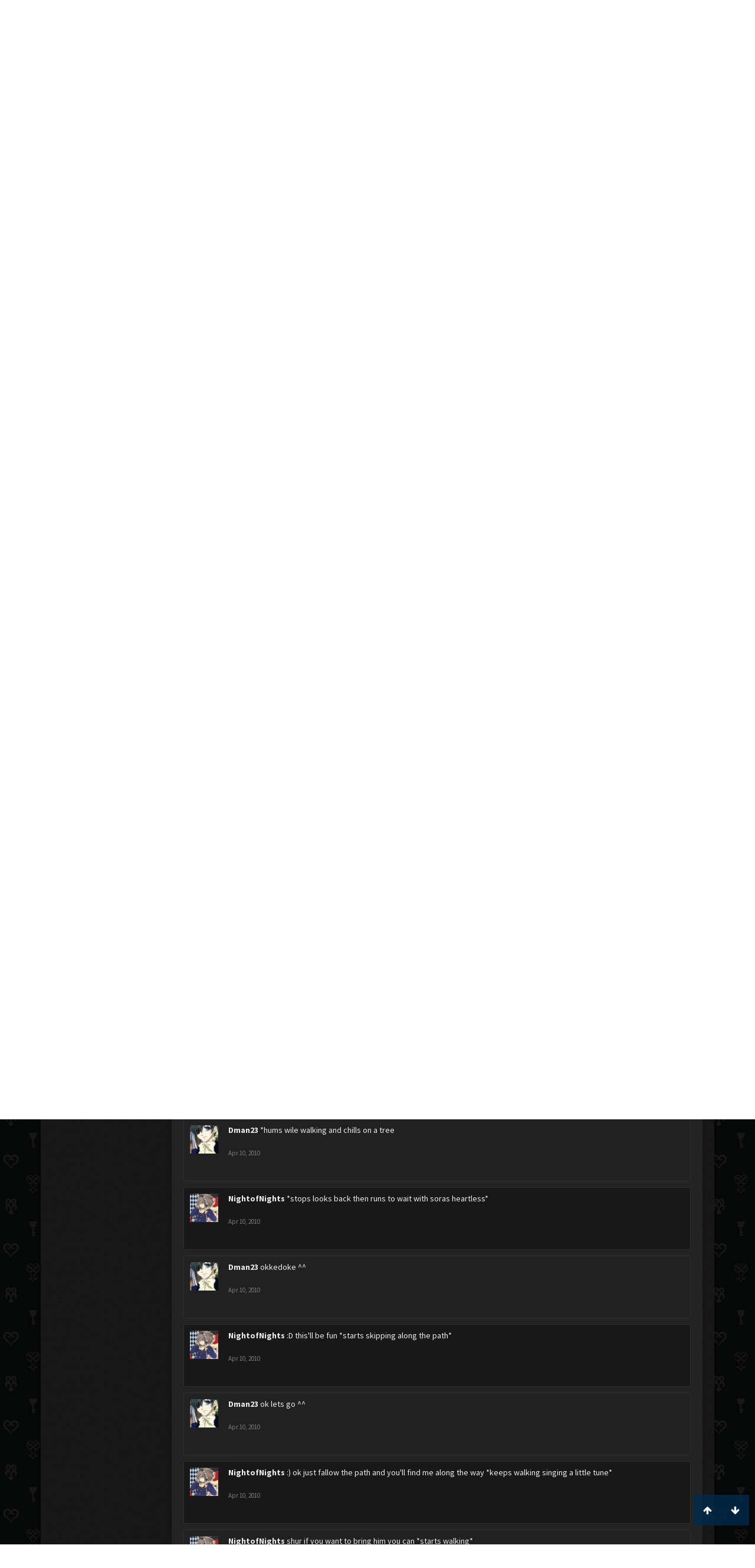

--- FILE ---
content_type: text/html; charset=UTF-8
request_url: https://kh-vids.net/members/soras-heartless.6055/?page=156
body_size: 17127
content:
<!DOCTYPE html>
<html id="XenForo" lang="en-US" dir="LTR" class="Public NoJs LoggedOut NoSidebar  Responsive" xmlns:fb="http://www.facebook.com/2008/fbml">
<head>


<script src="https://ajax.googleapis.com/ajax/libs/jquery/2.1.3/jquery.min.js"></script>


	<meta charset="utf-8" />
	<meta http-equiv="X-UA-Compatible" content="IE=Edge,chrome=1" />
	
		<meta name="viewport" content="width=device-width, initial-scale=1" />
	
	
		<base href="https://kh-vids.net/" />
		<script>
			var _b = document.getElementsByTagName('base')[0], _bH = "https://kh-vids.net/";
			if (_b && _b.href != _bH) _b.href = _bH;
		</script>
	

	<title>Soras heartless | KH-Vids | Your ultimate source for Kingdom Hearts media</title>
	
	<noscript><style>.JsOnly, .jsOnly { display: none !important; }</style></noscript>
	<link rel="stylesheet" href="css.php?css=xenforo,form,public&amp;style=18&amp;dir=LTR&amp;d=1742739084" />
	<link rel="stylesheet" href="css.php?css=EWRporta2_Global,bb_code,bbcode_tabs,bbm_buttons,dark_postrating,khv_back_to_top,login_bar,member_view,message_simple,nat_public_css&amp;style=18&amp;dir=LTR&amp;d=1742739084" />
	
	

	<script>

	(function(i,s,o,g,r,a,m){i['GoogleAnalyticsObject']=r;i[r]=i[r]||function(){
	(i[r].q=i[r].q||[]).push(arguments)},i[r].l=1*new Date();a=s.createElement(o),
	m=s.getElementsByTagName(o)[0];a.async=1;a.src=g;m.parentNode.insertBefore(a,m)
	})(window,document,'script','//www.google-analytics.com/analytics.js','ga');
	
	ga('create', 'UA-29329791-1', 'auto');
	ga('send', 'pageview');

</script>
		<script src="js/jquery/jquery-1.11.0.min.js"></script>	
		
	<script src="js/xenforo/xenforo.js?_v=89e5f4a9"></script>
	<script src="js/xenforo/quick_reply_profile.js?_v=89e5f4a9"></script>
	<script src="js/xenforo/comments_simple.js?_v=89e5f4a9"></script>
	<script src="js/khv_framework/collapse.js?_v=89e5f4a9"></script>
	<script src="js/khv_framework/iOSfix.js?_v=89e5f4a9"></script>
	<script src="js/hidden/hidden.js?_v=89e5f4a9"></script>
	<script src="js/KL/FontsManager/load.js?_v=89e5f4a9"></script>

<script src="js/KL/FontsManager/extend.js?_v=89e5f4a9"></script>

<script src="js/bbm/zloader.js?_v=89e5f4a9"></script>


	

	<!-- Font Awesome -->
	
		
			<link rel="stylesheet" href="//maxcdn.bootstrapcdn.com/font-awesome/4.4.0/css/font-awesome.min.css">
		
	

<!-- Google Webfonts -->
	
		
			<link href='//fonts.googleapis.com/css?family=Open+Sans+Condensed:700' rel='stylesheet' type='text/css'>
<link href='//fonts.googleapis.com/css?family=Source+Sans+Pro:400,400italic,700,700italic' rel='stylesheet' type='text/css'>
		
	
	
<!-- Gfycat -->
	
	
<!-- Favicon -->
	
		
			<link rel="apple-touch-icon" sizes="57x57" href="/apple-touch-icon-57x57.png">
<link rel="apple-touch-icon" sizes="60x60" href="/apple-touch-icon-60x60.png">
<link rel="apple-touch-icon" sizes="72x72" href="/apple-touch-icon-72x72.png">
<link rel="apple-touch-icon" sizes="76x76" href="/apple-touch-icon-76x76.png">
<link rel="apple-touch-icon" sizes="114x114" href="/apple-touch-icon-114x114.png">
<link rel="apple-touch-icon" sizes="120x120" href="/apple-touch-icon-120x120.png">
<link rel="apple-touch-icon" sizes="144x144" href="/apple-touch-icon-144x144.png">
<link rel="apple-touch-icon" sizes="152x152" href="/apple-touch-icon-152x152.png">
<link rel="apple-touch-icon" sizes="180x180" href="/apple-touch-icon-180x180.png">
<link rel="icon" type="image/png" href="/favicon-32x32.png" sizes="32x32">
<link rel="icon" type="image/png" href="/favicon-194x194.png" sizes="194x194">
<link rel="icon" type="image/png" href="/favicon-96x96.png" sizes="96x96">
<link rel="icon" type="image/png" href="/android-chrome-192x192.png" sizes="192x192">
<link rel="icon" type="image/png" href="/favicon-16x16.png" sizes="16x16">
<link rel="manifest" href="/manifest.json">
<meta name="msapplication-TileColor" content="#0256b6">
<meta name="msapplication-TileImage" content="/mstile-144x144.png">
<meta name="theme-color" content="#fafafa">
		
	
	
<!-- Additional -->
	
		
			<script type="text/javascript" src="//s7.addthis.com/js/250/addthis_widget.js"></script>
		
	
	
	
<link rel="apple-touch-icon" href="https://kh-vids.net/styles/default/xenforo/logo.og.png" />
	<link rel="alternate" type="application/rss+xml" title="RSS feed for KH-Vids | Your ultimate source for Kingdom Hearts media" href="forums/-/index.rss" />
	
	<link rel="prev" href="members/soras-heartless.6055/?page=155" /><link rel="next" href="members/soras-heartless.6055/?page=157" />
	<link rel="canonical" href="https://kh-vids.net/members/soras-heartless.6055/?page=156" />
	
	<meta name="keywords" content="Forum,Community,Online Community,kingdom hearts,kh,kingdom,hearts,fansite,fan site,cutscene,download,videos,cut scene,media,audio,podcast,kingdom hearts 2,kingdom hearts ii,kingdom hearts 3,kingdom hearts iii,sora,kairi,riku,roxas,axel,lea,namine,xion,xemnas,xehanort,master xehanort,disney,square,square-enix,square enix,ff,final fantasy,cloud,tifa,squall,squall leonhart,soundtrack,download,free,khv,kh-vids,kh vids,kingdom hearts 2, kingdom hearts, KH3D, dream, drop, distance, updates, news, kingdom hearts news" />
	<meta name="description" content="Soras heartless is a Moogle Assistant at KH-Vids | Your ultimate source for Kingdom Hearts media" />	<meta property="og:site_name" content="KH-Vids | Your ultimate source for Kingdom Hearts media" />
	<meta property="og:image" content="https://kh-vids.net/data/avatars/m/6/6055.jpg?1355693513" />
	<meta property="og:image" content="https://kh-vids.net/styles/default/xenforo/logo.og.png" />
	<meta property="og:type" content="profile" />
	<meta property="og:url" content="https://kh-vids.net/members/soras-heartless.6055/" />
	<meta property="og:title" content="Soras heartless" />
	<meta property="og:description" content="Soras heartless is a Moogle Assistant at KH-Vids | Your ultimate source for Kingdom Hearts media" />
	
		<meta property="profile:username" content="Soras heartless" />
		
	
	
	


<style>

.tWwrapps {
    width: 410px;
}

.twitter-tweet {
    background-color: #F5F5F5;
    background-image: url("styles/MediaSites/tiny-timeline-bird.png");
    background-position: right bottom;
    background-repeat: no-repeat;
    border-radius: 7px 7px 7px 7px;
    box-shadow: 0 0 7px 0 #032A46, 0 0 2px 0 #2B485C;
    padding: 7px 7px 27px 7px !important;
    width: 400px;
}

.twitter-tweet-rendered
{top:-70px;}


.twitter-tweet .p,
{
background-color:#420420;
}</style><!--this will be the main css doc...it will call all of the other templates 
needed in a future update...be aware of this and if you can... make your 
alterations elsewhere.

(a safe way to do it is create a regular template with css like I have below and 
include it with one line here...this way you will only have to paste one line to 
connect per custom template you create...those templates will not be overwritten 
on upgrades which will preserve your styling)
-->



<!--bbsite_splicd = future template name -->
<style>

.splicdLink {
color: rgb(85, 85, 85);
font-size: 13px; 
text-decoration: none; 
font-family: Helvetica,sans-serif;
}

.splicdOrange{
color: rgb(200, 91, 0);
}

</style>


<!--bbsite_playlist.com = future template name -->
<style>

.eqFrameWrap {
    width: 732px;
    height: 434px;
    overflow: hidden;
}

.eqFrameWrap iframe {
    -moz-transform: scale(0.60, 0.70); 
    -webkit-transform: scale(0.60, 0.70); 
    -o-transform: scale(0.60, 0.70);
    -ms-transform: scale(0.60, 0.70);
    transform: scale(0.60, 0.70); 
    -moz-transform-origin: top left;
    -webkit-transform-origin: top left;
    -o-transform-origin: top left;
    -ms-transform-origin: top left;
    transform-origin: top left;
    border: solid #ccc 10px;
}

</style>


<!--bbsite_amazon.com = future template name -->
<style>
iframe p#privacy {
    position: relative !important;
    top: -5px !important;
}
</style>
<script type="text/javascript" charset="utf-8">
jQuery(document).ready(function($){

// The height of the content block when it's not expanded
var internalheight = $(".uaExpandThreadRead").outerHeight();
var adjustheight = 60;
// The "more" link text
var moreText = "+ Show All";
// The "less" link text
var lessText = "- Show Less";


if (internalheight > adjustheight)
{
$(".uaCollapseThreadRead .uaExpandThreadRead").css('height', adjustheight).css('overflow', 'hidden');
$(".uaCollapseThreadRead").css('overflow', 'hidden');


$(".uaCollapseThreadRead").append('<span style="float: right;"><a href="#" class="adjust"></a></span>');

$("a.adjust").text(moreText);
}

$(".adjust").toggle(function() {
		$(this).parents("div:first").find(".uaExpandThreadRead").css('height', 'auto').css('overflow', 'visible');
		$(this).text(lessText);
	}, function() {
		$(this).parents("div:first").find(".uaExpandThreadRead").css('height', adjustheight).css('overflow', 'hidden');
		$(this).text(moreText);


});
});

</script>
<style type="text/css">font[face="Comic Sans MS"]{font-family:"Comic Sans MS", cursive, sans-serif;}
@font-face {font-family: 'Filmcryptic';src: url('./data/fonts/Filmcryptic.woff') format('woff');}
@font-face {font-family: 'Film Cryptic';src: url('./data/fonts/Filmcryptic.woff') format('woff');}
font[face="Film Cryptic"]{font-family:'Filmcryptic';}
</style>
</head>

<body>



	

<div id="loginBar">
	<div class="pageWidth">
		<div class="pageContent">	
			<h3 id="loginBarHandle">
				<label for="LoginControl"><a href="login/" class="concealed noOutline">Log in or Sign up</a></label>
			</h3>
			
			<span class="helper"></span>

			
		</div>
	</div>
</div>


<div id="headerMover">
	<div id="headerProxy"></div>

<div id="content" class="member_view">
	<div class="pageWidth">
		<div class="pageContent">
			<!-- main content area -->
			
			
			
			
						
						
						
						
						<div class="breadBoxTop ">
							
							

<nav>
	
		
			
		
	

	<fieldset class="breadcrumb">
		
<a href="misc/quick-navigation-menu" class="OverlayTrigger jumpMenuTrigger" data-cacheOverlay="true" title="Open quick navigation"><!--Jump to...--></a>
			
		<div class="boardTitle"><strong>KH-Vids | Your ultimate source for Kingdom Hearts media</strong></div>
		
		<span class="crumbs">
			
				<span class="crust homeCrumb" itemscope="itemscope" itemtype="http://data-vocabulary.org/Breadcrumb">
					<a href="https://kh-vids.net" class="crumb" rel="up" itemprop="url"><span itemprop="title"><i class="fa fa-home"></i></span></a>
					<span class="arrow"><span></span></span>
				</span>
			
			
			
				<span class="crust selectedTabCrumb" itemscope="itemscope" itemtype="http://data-vocabulary.org/Breadcrumb">
					<a href="https://kh-vids.net/members/" class="crumb" rel="up" itemprop="url"><span itemprop="title">Members</span></a>
					<span class="arrow"><span>&gt;</span></span>
				</span>
			
			
			
				
					<span class="crust" itemscope="itemscope" itemtype="http://data-vocabulary.org/Breadcrumb">
						<a href="https://kh-vids.net/members/soras-heartless.6055/" class="crumb" rel="up" itemprop="url"><span itemprop="title">Soras heartless</span></a>
						<span class="arrow"><span>&gt;</span></span>
					</span>
				
			
		</span>
		
	</fieldset>
</nav>
						</div>
						
						
						

	
			
	<div id="Leaderboard" style="text-align:center; margin-left:auto; margin-right: auto; margin-bottom: 2px;">
		<script async src="//pagead2.googlesyndication.com/pagead/js/adsbygoogle.js"></script>
		<!-- KHV Ad Responsive -->
		<ins class="adsbygoogle"
		     style="display:block"
		     data-ad-client="ca-pub-5781829121486312"
		     data-ad-slot="2789803781"
		     data-ad-format="auto"></ins>
		<script>
			(adsbygoogle = window.adsbygoogle || []).push({});
		</script>
	</div>





					
						<!--[if lt IE 8]>
							<p class="importantMessage">You are using an out of date browser. It  may not display this or other websites correctly.<br />You should upgrade or use an <a href="https://www.google.com/chrome/browser/" target="_blank">alternative browser</a>.</p>
						<![endif]-->

						
						

						
						
						
						
						
						
						
						

<!-- Ezoic - Top_Banner - top_of_page -->
<div id="ezoic-pub-ad-placeholder-101">
<script id="mNCC" language="javascript">
    medianet_width = "728";
    medianet_height = "90";
    medianet_crid = "564054317";
    medianet_versionId = "3111299"; 
  </script>
<script src="//contextual.media.net/nmedianet.js?cid=8CU8ICC4M"></script>
</div>
<!-- End Ezoic - Top_Banner - top_of_page -->

						
						<!-- main template -->
						
	



	



 




	







<div class="profilePage" itemscope="itemscope" itemtype="http://data-vocabulary.org/Person">

	<div class="mast">
		<div class="avatarScaler">
			
				<span class="Av6055l">
					<img src="https://kh-vids.net/data/avatars/l/6/6055.jpg?1355693513" alt="Soras heartless" style="left: 33.5px; top: 4.5px; " itemprop="photo" />
				</span>
			
		</div>
		
		

		

		<div class="section infoBlock">
			<div class="secondaryContent pairsJustified">

				
				
				
					<dl><dt>Last Activity:</dt>
						<dd><span class="DateTime" title="Jan 9, 2014 at 8:03 AM">Jan 9, 2014</span></dd>
					</dl>
				

				<dl><dt>Joined:</dt>
					<dd>Mar 31, 2007</dd></dl>

				<dl><dt>Messages:</dt>
					<dd>3</dd></dl>

				<dl></dl>

				
					<dl><dt>Material Points:</dt>
						<dd><a href="members/soras-heartless.6055/trophies" class="OverlayTrigger">0</a></dd></dl>
				
					
				
					
				

	<dl>
	<dt>Local Time:</dt>
		<dd>
			9:46 AM
		</dd>
	</dl>



	
	<dl>
		<dt>Total Ratings:</dt>
			
				<dd class='dark_postrating_positive'>5</dd>
			
	</dl>
	


	
			
	




			</div>
		</div>

		

<div class="section">
	<h3 class="subHeading textWithCount">
		<span class="text">Post Ratings</span>
	</h3>
	<div class="primaryContent" style="padding:0">
				
		<table class="dark_postrating_member">
			<tr>
				<th></th>
				<th>Received:</th>
				<th>Given:</th>
			</tr>
			
			
				
					<tr>
						<td class='muted'><img src="styles/dark/ratings/khheart.png" alt="Like" title="Like" /></td>
																																																			
<td class="dark_postrating_positive">5</td>
<td class="dark_postrating_positive">0</td>
																															
					</tr>
				
			
				
					<tr>
						<td class='muted'><img src="styles/dark/ratings/heartdislike.png" alt="Dislike" title="Dislike" /></td>
																																																			
<td class="dark_postrating_negative">0</td>
<td class="dark_postrating_negative">0</td>
																															
					</tr>
				
			
				
					<tr>
						<td class='muted'><img src="styles/dark/ratings/unversed RUDE.png" alt="Rude" title="Rude" /></td>
																																																			
<td class="dark_postrating_negative">0</td>
<td class="dark_postrating_negative">0</td>
																															
					</tr>
				
			
				
					<tr>
						<td class='muted'><img src="styles/dark/ratings/agree.png" alt="Agree" title="Agree" /></td>
																																																			
<td class="dark_postrating_neutral">0</td>
<td class="dark_postrating_neutral">0</td>
																															
					</tr>
				
			
				
					<tr>
						<td class='muted'><img src="styles/dark/ratings/disagree.png" alt="Disagree" title="Disagree" /></td>
																																																			
<td class="dark_postrating_neutral">0</td>
<td class="dark_postrating_neutral">0</td>
																															
					</tr>
				
			
				
					<tr>
						<td class='muted'><img src="styles/dark/ratings/bbs heart.png" alt="Informative" title="Informative" /></td>
																																																			
<td class="dark_postrating_positive">0</td>
<td class="dark_postrating_positive">0</td>
																															
					</tr>
				
			
				
					<tr>
						<td class='muted'><img src="styles/dark/ratings/key.png" alt="Useful" title="Useful" /></td>
																																																			
<td class="dark_postrating_positive">0</td>
<td class="dark_postrating_positive">0</td>
																															
					</tr>
				
			
				
					<tr>
						<td class='muted'><img src="styles/dark/ratings/mickey.png" alt="Creative" title="Creative" /></td>
																																																			
<td class="dark_postrating_positive">0</td>
<td class="dark_postrating_positive">0</td>
																															
					</tr>
				
			
			
		</table>
	</div>
</div>




		
		<div class="followBlocks">
			
				<div class="section">
					<h3 class="subHeading textWithCount" title="Soras heartless is following 32 members.">
						<span class="text">Following</span>
						<a href="members/soras-heartless.6055/following" class="count OverlayTrigger">32</a>
					</h3>
					<div class="primaryContent avatarHeap">
						<ol>
						
							<li>
								<a href="members/sanda.5518/" class="avatar Av5518s Tooltip" title="Sanda" itemprop="contact" data-avatarhtml="true"><span class="img s" style="background-image: url('data/avatars/s/5/5518.jpg?1351039495')">Sanda</span></a>
							</li>
						
							<li>
								<a href="members/hell-kaiser-ryo.5373/" class="avatar Av5373s Tooltip" title="Hell Kaiser Ryo" itemprop="contact" data-avatarhtml="true"><span class="img s" style="background-image: url('data/avatars/s/5/5373.jpg?1344910563')">Hell Kaiser Ryo</span></a>
							</li>
						
							<li>
								<a href="members/crispers.5578/" class="avatar Av5578s Tooltip" title="Crispers" itemprop="contact" data-avatarhtml="true"><span class="img s" style="background-image: url('data/avatars/s/5/5578.jpg?1628166376')">Crispers</span></a>
							</li>
						
							<li>
								<a href="members/evilgidgit.5909/" class="avatar Av5909s Tooltip" title="Evilgidgit" itemprop="contact" data-avatarhtml="true"><span class="img s" style="background-image: url('styles/khvids/xenforo/avatars/avatar_s.png')">Evilgidgit</span></a>
							</li>
						
							<li>
								<a href="members/chad-thundercucc.2056/" class="avatar Av2056s Tooltip" title="Chad Thundercucc" itemprop="contact" data-avatarhtml="true"><span class="img s" style="background-image: url('data/avatars/s/2/2056.jpg?1486814177')">Chad Thundercucc</span></a>
							</li>
						
							<li>
								<a href="members/shade-tail.1100/" class="avatar Av1100s Tooltip" title="Shade Tail" itemprop="contact" data-avatarhtml="true"><span class="img s" style="background-image: url('data/avatars/s/1/1100.jpg?1424675727')">Shade Tail</span></a>
							</li>
						
						</ol>
					</div>
					
						<div class="sectionFooter"><a href="members/soras-heartless.6055/following" class="OverlayTrigger">Show All</a></div>
					
				</div>
			

			
				<div class="section">
					<h3 class="subHeading textWithCount" title="Soras heartless is being followed by 140 members.">
						<span class="text">Followers</span>
						<a href="members/soras-heartless.6055/followers" class="count OverlayTrigger">140</a>
					</h3>
					<div class="primaryContent avatarHeap">
						<ol>
						
							<li>
								<a href="members/missingheart.37906/" class="avatar Av37906s Tooltip" title="Missingheart" itemprop="contact" data-avatarhtml="true"><span class="img s" style="background-image: url('data/avatars/s/37/37906.jpg?1344910806')">Missingheart</span></a>
							</li>
						
							<li>
								<a href="members/forever-love.13173/" class="avatar Av13173s Tooltip" title="Forever Love" itemprop="contact" data-avatarhtml="true"><span class="img s" style="background-image: url('data/avatars/s/13/13173.jpg?1344910618')">Forever Love</span></a>
							</li>
						
							<li>
								<a href="members/raceing227.43618/" class="avatar Av43618s Tooltip" title="raceing227" itemprop="contact" data-avatarhtml="true"><span class="img s" style="background-image: url('data/avatars/s/43/43618.jpg?1344910828')">raceing227</span></a>
							</li>
						
							<li>
								<a href="members/roxas-sora4e.50591/" class="avatar Av50591s Tooltip" title="Roxas&amp;Sora4E" itemprop="contact" data-avatarhtml="true"><span class="img s" style="background-image: url('data/avatars/s/50/50591.jpg?1344910859')">Roxas&amp;amp;Sora4E</span></a>
							</li>
						
							<li>
								<a href="members/trizzle13.26626/" class="avatar Av26626s Tooltip" title="Trizzle13" itemprop="contact" data-avatarhtml="true"><span class="img s" style="background-image: url('data/avatars/s/26/26626.jpg?1405890412')">Trizzle13</span></a>
							</li>
						
							<li>
								<a href="members/dragonkid_ofhearts.35465/" class="avatar Av35465s Tooltip" title="dragonkid_ofhearts" itemprop="contact" data-avatarhtml="true"><span class="img s" style="background-image: url('data/avatars/s/35/35465.jpg?1344910798')">dragonkid_ofhearts</span></a>
							</li>
						
						</ol>
					</div>
					
						<div class="sectionFooter"><a href="members/soras-heartless.6055/followers" class="OverlayTrigger">Show All</a></div>
					
				</div>
			
		</div>
		

		

		
		<div class="section infoBlock">
			<dl class="secondaryContent pairsJustified">
			
				

				
					<dl><dt>Birthday:</dt>
						<dd><span class="dob" itemprop="dob">December 29</span> </dd></dl>
				

				

				
					<dl><dt>Location:</dt>
						<dd><a href="misc/location-info?location=Earth" rel="nofollow" target="_blank" itemprop="address">Earth</a></dd></dl>
				

				
					<dl><dt>Occupation:</dt>
						<dd itemprop="role">Manga Artist</dd></dl>
				
			
			</dl>
		</div>
		
		
		
			
		

		
		
		

	</div>

	<div class="mainProfileColumn">

		<div class="section primaryUserBlock">
			<div class="mainText secondaryContent">
				<div class="followBlock">
					
					
				</div>

				<h1 itemprop="name" class="username">Soras heartless</h1>

				<p class="userBlurb">
					<span class="userTitle" itemprop="title">Moogle Assistant</span>, <span class="muted">from</span> <a href="misc/location-info?location=Earth" class="concealed" target="_blank" rel="nofollow">Earth</a>
				</p>
				

				

				
					<dl class="pairsInline lastActivity">
						<dt>Soras heartless was last seen:</dt>
						<dd>
							
								<span class="DateTime" title="Jan 9, 2014 at 8:03 AM">Jan 9, 2014</span>
							
						</dd>
					</dl>
				
			</div>
			
			<ul class="tabs mainTabs Tabs" data-panes="#ProfilePanes > li" data-history="on">
				<li><a href="/members/soras-heartless.6055/?page=156#profilePosts">Profile Posts</a></li>
				<li><a href="/members/soras-heartless.6055/?page=156#recentActivity">Recent Activity</a></li>
				<li><a href="/members/soras-heartless.6055/?page=156#postings">Postings</a></li>
				<li><a href="/members/soras-heartless.6055/?page=156#info">Information</a></li>
				
				

			</ul>
		</div>

		<ul id="ProfilePanes">
			<li id="profilePosts" class="profileContent">

			
				

				
				
				

				<form action="inline-mod/profile-post/switch" method="post"
					class="InlineModForm section"
					data-cookieName="profilePosts"
					data-controls="#InlineModControls"
					data-imodOptions="#ModerationSelect option">

					<ol class="messageSimpleList" id="ProfilePostList">
						
							
								
									


	





<li id="profile-post-623065" class="primaryContent messageSimple   " data-author="KeybladeMasterJoe">

	<a href="members/keyblademasterjoe.44080/" class="avatar Av44080s" data-avatarhtml="true"><img src="data/avatars/s/44/44080.jpg?1427344720" width="48" height="48" alt="KeybladeMasterJoe" /></a>
	
	<div class="messageInfo">
		
		

		<div class="messageContent">
			
				<a href="members/keyblademasterjoe.44080/" class="username poster" dir="auto">KeybladeMasterJoe</a>
			
			<article><blockquote class="ugc baseHtml">
      heyyyyyy =)
</blockquote></article>
		</div>

		

		<div class="messageMeta">
				<div class="privateControls">
					
					<a href="profile-posts/623065/" title="Permalink" class="item muted"><span class="DateTime" title="Apr 11, 2010 at 6:12 PM">Apr 11, 2010</span></a>
					
					
					
					
					
					
					
					
					
					
				</div>
			
		</div>

		<ol class="messageResponse">

			<li id="likes-wp-623065">
				
			</li>

			

			

		</ol>

	
	</div>
</li>


								
							
								
									


	





<li id="profile-post-622341" class="primaryContent messageSimple   " data-author="Saxibelle">

	<a href="members/saxibelle.38138/" class="avatar Av38138s" data-avatarhtml="true"><img src="data/avatars/s/38/38138.jpg?1344910808" width="48" height="48" alt="Saxibelle" /></a>
	
	<div class="messageInfo">
		
		

		<div class="messageContent">
			
				<a href="members/saxibelle.38138/" class="username poster" dir="auto">Saxibelle</a>
			
			<article><blockquote class="ugc baseHtml">
      Mm, now I really wonder why you sent that request!
</blockquote></article>
		</div>

		

		<div class="messageMeta">
				<div class="privateControls">
					
					<a href="profile-posts/622341/" title="Permalink" class="item muted"><span class="DateTime" title="Apr 10, 2010 at 11:50 PM">Apr 10, 2010</span></a>
					
					
					
					
					
					
					
					
					
					
				</div>
			
		</div>

		<ol class="messageResponse">

			<li id="likes-wp-622341">
				
			</li>

			

			

		</ol>

	
	</div>
</li>


								
							
								
									


	





<li id="profile-post-622127" class="primaryContent messageSimple   " data-author="willi_211191">

	<a href="members/willi_211191.5902/" class="avatar Av5902s" data-avatarhtml="true"><img src="data/avatars/s/5/5902.jpg?1344910567" width="48" height="48" alt="willi_211191" /></a>
	
	<div class="messageInfo">
		
		

		<div class="messageContent">
			
				<a href="members/willi_211191.5902/" class="username poster" dir="auto">willi_211191</a>
			
			<article><blockquote class="ugc baseHtml">
      yeah, I guess.. its me?? xDD<br />
sup xD<br />
how are ya?
</blockquote></article>
		</div>

		

		<div class="messageMeta">
				<div class="privateControls">
					
					<a href="profile-posts/622127/" title="Permalink" class="item muted"><span class="DateTime" title="Apr 10, 2010 at 9:40 PM">Apr 10, 2010</span></a>
					
					
					
					
					
					
					
					
					
					
				</div>
			
		</div>

		<ol class="messageResponse">

			<li id="likes-wp-622127">
				
			</li>

			

			

		</ol>

	
	</div>
</li>


								
							
								
									


	





<li id="profile-post-622093" class="primaryContent messageSimple   " data-author="Saxibelle">

	<a href="members/saxibelle.38138/" class="avatar Av38138s" data-avatarhtml="true"><img src="data/avatars/s/38/38138.jpg?1344910808" width="48" height="48" alt="Saxibelle" /></a>
	
	<div class="messageInfo">
		
		

		<div class="messageContent">
			
				<a href="members/saxibelle.38138/" class="username poster" dir="auto">Saxibelle</a>
			
			<article><blockquote class="ugc baseHtml">
      Hello, you wanted to be friends?
</blockquote></article>
		</div>

		

		<div class="messageMeta">
				<div class="privateControls">
					
					<a href="profile-posts/622093/" title="Permalink" class="item muted"><span class="DateTime" title="Apr 10, 2010 at 8:50 PM">Apr 10, 2010</span></a>
					
					
					
					
					
					
					
					
					
					
				</div>
			
		</div>

		<ol class="messageResponse">

			<li id="likes-wp-622093">
				
			</li>

			

			

		</ol>

	
	</div>
</li>


								
							
								
									


	





<li id="profile-post-621966" class="primaryContent messageSimple   " data-author="Dman23">

	<a href="members/dman23.41598/" class="avatar Av41598s" data-avatarhtml="true"><img src="data/avatars/s/41/41598.jpg?1344910820" width="48" height="48" alt="Dman23" /></a>
	
	<div class="messageInfo">
		
		

		<div class="messageContent">
			
				<a href="members/dman23.41598/" class="username poster" dir="auto">Dman23</a>
			
			<article><blockquote class="ugc baseHtml">
      See ya later ^^
</blockquote></article>
		</div>

		

		<div class="messageMeta">
				<div class="privateControls">
					
					<a href="profile-posts/621966/" title="Permalink" class="item muted"><span class="DateTime" title="Apr 10, 2010 at 6:16 PM">Apr 10, 2010</span></a>
					
					
					
					
					
					
					
					
					
					
				</div>
			
		</div>

		<ol class="messageResponse">

			<li id="likes-wp-621966">
				
			</li>

			

			

		</ol>

	
	</div>
</li>


								
							
								
									


	





<li id="profile-post-621939" class="primaryContent messageSimple   " data-author="Dman23">

	<a href="members/dman23.41598/" class="avatar Av41598s" data-avatarhtml="true"><img src="data/avatars/s/41/41598.jpg?1344910820" width="48" height="48" alt="Dman23" /></a>
	
	<div class="messageInfo">
		
		

		<div class="messageContent">
			
				<a href="members/dman23.41598/" class="username poster" dir="auto">Dman23</a>
			
			<article><blockquote class="ugc baseHtml">
      Oh come on WTF!!!!*comes under the car and grabs you just in time*
</blockquote></article>
		</div>

		

		<div class="messageMeta">
				<div class="privateControls">
					
					<a href="profile-posts/621939/" title="Permalink" class="item muted"><span class="DateTime" title="Apr 10, 2010 at 6:07 PM">Apr 10, 2010</span></a>
					
					
					
					
					
					
					
					
					
					
				</div>
			
		</div>

		<ol class="messageResponse">

			<li id="likes-wp-621939">
				
			</li>

			

			

		</ol>

	
	</div>
</li>


								
							
								
									


	





<li id="profile-post-621930" class="primaryContent messageSimple   " data-author="Dman23">

	<a href="members/dman23.41598/" class="avatar Av41598s" data-avatarhtml="true"><img src="data/avatars/s/41/41598.jpg?1344910820" width="48" height="48" alt="Dman23" /></a>
	
	<div class="messageInfo">
		
		

		<div class="messageContent">
			
				<a href="members/dman23.41598/" class="username poster" dir="auto">Dman23</a>
			
			<article><blockquote class="ugc baseHtml">
      WTF *runs as fast as can* Pushes you away*dude what the freak
</blockquote></article>
		</div>

		

		<div class="messageMeta">
				<div class="privateControls">
					
					<a href="profile-posts/621930/" title="Permalink" class="item muted"><span class="DateTime" title="Apr 10, 2010 at 6:04 PM">Apr 10, 2010</span></a>
					
					
					
					
					
					
					
					
					
					
				</div>
			
		</div>

		<ol class="messageResponse">

			<li id="likes-wp-621930">
				
			</li>

			

			

		</ol>

	
	</div>
</li>


								
							
								
									


	





<li id="profile-post-621924" class="primaryContent messageSimple   " data-author="Dman23">

	<a href="members/dman23.41598/" class="avatar Av41598s" data-avatarhtml="true"><img src="data/avatars/s/41/41598.jpg?1344910820" width="48" height="48" alt="Dman23" /></a>
	
	<div class="messageInfo">
		
		

		<div class="messageContent">
			
				<a href="members/dman23.41598/" class="username poster" dir="auto">Dman23</a>
			
			<article><blockquote class="ugc baseHtml">
      are you kidding me!!!!
</blockquote></article>
		</div>

		

		<div class="messageMeta">
				<div class="privateControls">
					
					<a href="profile-posts/621924/" title="Permalink" class="item muted"><span class="DateTime" title="Apr 10, 2010 at 6:00 PM">Apr 10, 2010</span></a>
					
					
					
					
					
					
					
					
					
					
				</div>
			
		</div>

		<ol class="messageResponse">

			<li id="likes-wp-621924">
				
			</li>

			

			

		</ol>

	
	</div>
</li>


								
							
								
									


	





<li id="profile-post-621916" class="primaryContent messageSimple   " data-author="NightofNights">

	<a href="members/nightofnights.43197/" class="avatar Av43197s" data-avatarhtml="true"><img src="data/avatars/s/43/43197.jpg?1368416541" width="48" height="48" alt="NightofNights" /></a>
	
	<div class="messageInfo">
		
		

		<div class="messageContent">
			
				<a href="members/nightofnights.43197/" class="username poster" dir="auto">NightofNights</a>
			
			<article><blockquote class="ugc baseHtml">
      i have to go know or eles she'll see me on here so this is good bye till next time *gives a kiss*
</blockquote></article>
		</div>

		

		<div class="messageMeta">
				<div class="privateControls">
					
					<a href="profile-posts/621916/" title="Permalink" class="item muted"><span class="DateTime" title="Apr 10, 2010 at 5:58 PM">Apr 10, 2010</span></a>
					
					
					
					
					
					
					
					
					
					
				</div>
			
		</div>

		<ol class="messageResponse">

			<li id="likes-wp-621916">
				
			</li>

			

			

		</ol>

	
	</div>
</li>


								
							
								
									


	





<li id="profile-post-621912" class="primaryContent messageSimple   " data-author="Dman23">

	<a href="members/dman23.41598/" class="avatar Av41598s" data-avatarhtml="true"><img src="data/avatars/s/41/41598.jpg?1344910820" width="48" height="48" alt="Dman23" /></a>
	
	<div class="messageInfo">
		
		

		<div class="messageContent">
			
				<a href="members/dman23.41598/" class="username poster" dir="auto">Dman23</a>
			
			<article><blockquote class="ugc baseHtml">
      *car comes *dude watch out*moves him out of the way*
</blockquote></article>
		</div>

		

		<div class="messageMeta">
				<div class="privateControls">
					
					<a href="profile-posts/621912/" title="Permalink" class="item muted"><span class="DateTime" title="Apr 10, 2010 at 5:56 PM">Apr 10, 2010</span></a>
					
					
					
					
					
					
					
					
					
					
				</div>
			
		</div>

		<ol class="messageResponse">

			<li id="likes-wp-621912">
				
			</li>

			

			

		</ol>

	
	</div>
</li>


								
							
								
									


	





<li id="profile-post-621901" class="primaryContent messageSimple   " data-author="Dman23">

	<a href="members/dman23.41598/" class="avatar Av41598s" data-avatarhtml="true"><img src="data/avatars/s/41/41598.jpg?1344910820" width="48" height="48" alt="Dman23" /></a>
	
	<div class="messageInfo">
		
		

		<div class="messageContent">
			
				<a href="members/dman23.41598/" class="username poster" dir="auto">Dman23</a>
			
			<article><blockquote class="ugc baseHtml">
      *hums wile walking and chills on a tree
</blockquote></article>
		</div>

		

		<div class="messageMeta">
				<div class="privateControls">
					
					<a href="profile-posts/621901/" title="Permalink" class="item muted"><span class="DateTime" title="Apr 10, 2010 at 5:54 PM">Apr 10, 2010</span></a>
					
					
					
					
					
					
					
					
					
					
				</div>
			
		</div>

		<ol class="messageResponse">

			<li id="likes-wp-621901">
				
			</li>

			

			

		</ol>

	
	</div>
</li>


								
							
								
									


	





<li id="profile-post-621866" class="primaryContent messageSimple   " data-author="NightofNights">

	<a href="members/nightofnights.43197/" class="avatar Av43197s" data-avatarhtml="true"><img src="data/avatars/s/43/43197.jpg?1368416541" width="48" height="48" alt="NightofNights" /></a>
	
	<div class="messageInfo">
		
		

		<div class="messageContent">
			
				<a href="members/nightofnights.43197/" class="username poster" dir="auto">NightofNights</a>
			
			<article><blockquote class="ugc baseHtml">
      *stops looks back then runs to wait with soras heartless*
</blockquote></article>
		</div>

		

		<div class="messageMeta">
				<div class="privateControls">
					
					<a href="profile-posts/621866/" title="Permalink" class="item muted"><span class="DateTime" title="Apr 10, 2010 at 5:35 PM">Apr 10, 2010</span></a>
					
					
					
					
					
					
					
					
					
					
				</div>
			
		</div>

		<ol class="messageResponse">

			<li id="likes-wp-621866">
				
			</li>

			

			

		</ol>

	
	</div>
</li>


								
							
								
									


	





<li id="profile-post-621864" class="primaryContent messageSimple   " data-author="Dman23">

	<a href="members/dman23.41598/" class="avatar Av41598s" data-avatarhtml="true"><img src="data/avatars/s/41/41598.jpg?1344910820" width="48" height="48" alt="Dman23" /></a>
	
	<div class="messageInfo">
		
		

		<div class="messageContent">
			
				<a href="members/dman23.41598/" class="username poster" dir="auto">Dman23</a>
			
			<article><blockquote class="ugc baseHtml">
      okkedoke ^^
</blockquote></article>
		</div>

		

		<div class="messageMeta">
				<div class="privateControls">
					
					<a href="profile-posts/621864/" title="Permalink" class="item muted"><span class="DateTime" title="Apr 10, 2010 at 5:35 PM">Apr 10, 2010</span></a>
					
					
					
					
					
					
					
					
					
					
				</div>
			
		</div>

		<ol class="messageResponse">

			<li id="likes-wp-621864">
				
			</li>

			

			

		</ol>

	
	</div>
</li>


								
							
								
									


	





<li id="profile-post-621857" class="primaryContent messageSimple   " data-author="NightofNights">

	<a href="members/nightofnights.43197/" class="avatar Av43197s" data-avatarhtml="true"><img src="data/avatars/s/43/43197.jpg?1368416541" width="48" height="48" alt="NightofNights" /></a>
	
	<div class="messageInfo">
		
		

		<div class="messageContent">
			
				<a href="members/nightofnights.43197/" class="username poster" dir="auto">NightofNights</a>
			
			<article><blockquote class="ugc baseHtml">
      :D this'll be fun *starts skipping along the path*
</blockquote></article>
		</div>

		

		<div class="messageMeta">
				<div class="privateControls">
					
					<a href="profile-posts/621857/" title="Permalink" class="item muted"><span class="DateTime" title="Apr 10, 2010 at 5:33 PM">Apr 10, 2010</span></a>
					
					
					
					
					
					
					
					
					
					
				</div>
			
		</div>

		<ol class="messageResponse">

			<li id="likes-wp-621857">
				
			</li>

			

			

		</ol>

	
	</div>
</li>


								
							
								
									


	





<li id="profile-post-621854" class="primaryContent messageSimple   " data-author="Dman23">

	<a href="members/dman23.41598/" class="avatar Av41598s" data-avatarhtml="true"><img src="data/avatars/s/41/41598.jpg?1344910820" width="48" height="48" alt="Dman23" /></a>
	
	<div class="messageInfo">
		
		

		<div class="messageContent">
			
				<a href="members/dman23.41598/" class="username poster" dir="auto">Dman23</a>
			
			<article><blockquote class="ugc baseHtml">
      ok lets go ^^
</blockquote></article>
		</div>

		

		<div class="messageMeta">
				<div class="privateControls">
					
					<a href="profile-posts/621854/" title="Permalink" class="item muted"><span class="DateTime" title="Apr 10, 2010 at 5:33 PM">Apr 10, 2010</span></a>
					
					
					
					
					
					
					
					
					
					
				</div>
			
		</div>

		<ol class="messageResponse">

			<li id="likes-wp-621854">
				
			</li>

			

			

		</ol>

	
	</div>
</li>


								
							
								
									


	





<li id="profile-post-621851" class="primaryContent messageSimple   " data-author="NightofNights">

	<a href="members/nightofnights.43197/" class="avatar Av43197s" data-avatarhtml="true"><img src="data/avatars/s/43/43197.jpg?1368416541" width="48" height="48" alt="NightofNights" /></a>
	
	<div class="messageInfo">
		
		

		<div class="messageContent">
			
				<a href="members/nightofnights.43197/" class="username poster" dir="auto">NightofNights</a>
			
			<article><blockquote class="ugc baseHtml">
      :) ok just fallow the path and you'll find me along the way *keeps walking singing a little tune*
</blockquote></article>
		</div>

		

		<div class="messageMeta">
				<div class="privateControls">
					
					<a href="profile-posts/621851/" title="Permalink" class="item muted"><span class="DateTime" title="Apr 10, 2010 at 5:32 PM">Apr 10, 2010</span></a>
					
					
					
					
					
					
					
					
					
					
				</div>
			
		</div>

		<ol class="messageResponse">

			<li id="likes-wp-621851">
				
			</li>

			

			

		</ol>

	
	</div>
</li>


								
							
								
									


	





<li id="profile-post-621844" class="primaryContent messageSimple   " data-author="NightofNights">

	<a href="members/nightofnights.43197/" class="avatar Av43197s" data-avatarhtml="true"><img src="data/avatars/s/43/43197.jpg?1368416541" width="48" height="48" alt="NightofNights" /></a>
	
	<div class="messageInfo">
		
		

		<div class="messageContent">
			
				<a href="members/nightofnights.43197/" class="username poster" dir="auto">NightofNights</a>
			
			<article><blockquote class="ugc baseHtml">
      shur if you want to bring him you can *starts walking*
</blockquote></article>
		</div>

		

		<div class="messageMeta">
				<div class="privateControls">
					
					<a href="profile-posts/621844/" title="Permalink" class="item muted"><span class="DateTime" title="Apr 10, 2010 at 5:30 PM">Apr 10, 2010</span></a>
					
					
					
					
					
					
					
					
					
					
				</div>
			
		</div>

		<ol class="messageResponse">

			<li id="likes-wp-621844">
				
			</li>

			

			

		</ol>

	
	</div>
</li>


								
							
								
									


	





<li id="profile-post-621838" class="primaryContent messageSimple   " data-author="NightofNights">

	<a href="members/nightofnights.43197/" class="avatar Av43197s" data-avatarhtml="true"><img src="data/avatars/s/43/43197.jpg?1368416541" width="48" height="48" alt="NightofNights" /></a>
	
	<div class="messageInfo">
		
		

		<div class="messageContent">
			
				<a href="members/nightofnights.43197/" class="username poster" dir="auto">NightofNights</a>
			
			<article><blockquote class="ugc baseHtml">
      lets go for a walk through the forest i heard that the rainbow ends in the center of it maybe we can find a pot of gold
</blockquote></article>
		</div>

		

		<div class="messageMeta">
				<div class="privateControls">
					
					<a href="profile-posts/621838/" title="Permalink" class="item muted"><span class="DateTime" title="Apr 10, 2010 at 5:28 PM">Apr 10, 2010</span></a>
					
					
					
					
					
					
					
					
					
					
				</div>
			
		</div>

		<ol class="messageResponse">

			<li id="likes-wp-621838">
				
			</li>

			

			

		</ol>

	
	</div>
</li>


								
							
								
									


	





<li id="profile-post-621816" class="primaryContent messageSimple   " data-author="Dman23">

	<a href="members/dman23.41598/" class="avatar Av41598s" data-avatarhtml="true"><img src="data/avatars/s/41/41598.jpg?1344910820" width="48" height="48" alt="Dman23" /></a>
	
	<div class="messageInfo">
		
		

		<div class="messageContent">
			
				<a href="members/dman23.41598/" class="username poster" dir="auto">Dman23</a>
			
			<article><blockquote class="ugc baseHtml">
      Okkkkkk!!!!!
</blockquote></article>
		</div>

		

		<div class="messageMeta">
				<div class="privateControls">
					
					<a href="profile-posts/621816/" title="Permalink" class="item muted"><span class="DateTime" title="Apr 10, 2010 at 5:21 PM">Apr 10, 2010</span></a>
					
					
					
					
					
					
					
					
					
					
				</div>
			
		</div>

		<ol class="messageResponse">

			<li id="likes-wp-621816">
				
			</li>

			

			

		</ol>

	
	</div>
</li>


								
							
								
									


	





<li id="profile-post-621814" class="primaryContent messageSimple   " data-author="NightofNights">

	<a href="members/nightofnights.43197/" class="avatar Av43197s" data-avatarhtml="true"><img src="data/avatars/s/43/43197.jpg?1368416541" width="48" height="48" alt="NightofNights" /></a>
	
	<div class="messageInfo">
		
		

		<div class="messageContent">
			
				<a href="members/nightofnights.43197/" class="username poster" dir="auto">NightofNights</a>
			
			<article><blockquote class="ugc baseHtml">
      *blushes a deep red* thanx
</blockquote></article>
		</div>

		

		<div class="messageMeta">
				<div class="privateControls">
					
					<a href="profile-posts/621814/" title="Permalink" class="item muted"><span class="DateTime" title="Apr 10, 2010 at 5:20 PM">Apr 10, 2010</span></a>
					
					
					
					
					
					
					
					
					
					
				</div>
			
		</div>

		<ol class="messageResponse">

			<li id="likes-wp-621814">
				
			</li>

			

			

		</ol>

	
	</div>
</li>


								
							
						
					</ol>

					

					<div class="pageNavLinkGroup">
						<div class="linkGroup SelectionCountContainer"></div>
						<div class="linkGroup" style="display: none"><a href="javascript:" class="muted JsOnly DisplayIgnoredContent Tooltip" title="Show hidden content by ">Show Ignored Content</a></div>
						


<div class="PageNav"
	data-page="156"
	data-range="2"
	data-start="154"
	data-end="158"
	data-last="178"
	data-sentinel="{{sentinel}}"
	data-baseurl="members/soras-heartless.6055/?page=%7B%7Bsentinel%7D%7D">
	
	<span class="pageNavHeader">Page 156 of 178</span>
	
	<nav>
		
			<a href="members/soras-heartless.6055/?page=155" class="text">&lt; Prev</a>
			
		
		
		<a href="members/soras-heartless.6055/" class="" rel="start">1</a>
		
		
			<a class="PageNavPrev ">&larr;</a> <span class="scrollable"><span class="items">
		
		
		
			<a href="members/soras-heartless.6055/?page=154" class="">154</a>
		
			<a href="members/soras-heartless.6055/?page=155" class="">155</a>
		
			<a href="members/soras-heartless.6055/?page=156" class="currentPage ">156</a>
		
			<a href="members/soras-heartless.6055/?page=157" class="">157</a>
		
			<a href="members/soras-heartless.6055/?page=158" class="">158</a>
		
		
		
			</span></span> <a class="PageNavNext ">&rarr;</a>
		
		
		<a href="members/soras-heartless.6055/?page=178" class="">178</a>
		
		
			<a href="members/soras-heartless.6055/?page=157" class="text">Next &gt;</a>
			
		
	</nav>	
	
	
</div>

					</div>

					<input type="hidden" name="_xfToken" value="" />
				</form>

			

			</li>

			
			<li id="recentActivity" class="profileContent" data-loadUrl="members/soras-heartless.6055/recent-activity">
				<span class="JsOnly">Loading...</span>
				<noscript><a href="members/soras-heartless.6055/recent-activity">View</a></noscript>
			</li>
			

			<li id="postings" class="profileContent" data-loadUrl="members/soras-heartless.6055/recent-content">
				<span class="JsOnly">Loading...</span>
				<noscript><a href="members/soras-heartless.6055/recent-content">View</a></noscript>
			</li>

			<li id="info" class="profileContent">

				
					<div class="section">
						<h3 class="textHeading">About</h3>

						<div class="primaryContent">
							
								
									<div class="pairsColumns aboutPairs">
									
										

										
											<dl><dt>Birthday:</dt> <dd>December 29 </dd></dl>
										

										

										
											<dl><dt>Location:</dt> <dd><a href="misc/location-info?location=Earth" target="_blank" rel="nofollow" itemprop="address" class="concealed">Earth</a></dd></dl>
										

										
											<dl><dt>Occupation:</dt> <dd>Manga Artist</dd></dl>
										
										
										
									
									</div>
								

								<div class="baseHtml ugc">I am poetic nonsense. The invisible like that nobody can ever find. I am the one that&#039;s can be the ghost in the room. My ideals do not match the ones my family has. I choose to be free spirited. Live to the extent that I have laid down myself. I hate when people try to guide me to their ideal. I will argue. Note that past is in the past. And the future still can be changed.<br />
<br />
times to think alone, and learning to use the Seikūken</div>
							
						</div>
					</div>
				

				<div class="section">
					<h3 class="textHeading">Interact</h3>

					<div class="primaryContent">
						<div class="pairsColumns contactInfo">
							<dl>
								<dt>Content:</dt>
								<dd><ul>
									
									<li><a href="search/member?user_id=6055" rel="nofollow">Find all content by Soras heartless</a></li>
									<li><a href="search/member?user_id=6055&amp;content=thread" rel="nofollow">Find all threads by Soras heartless</a></li>
									
								</ul></dd>
							</dl>
							
							
						</div>
					</div>
				</div>
				
				
					<div class="section">
						<h3 class="textHeading">Signature</h3>
						<div class="primaryContent">
							<div class="baseHtml signature ugc"><a href="http://www.anime-planet.com/users/Kuroboshi21/forumsig" target="_blank" class="externalLink" rel="nofollow"><img src="http://www.anime-planet.com/images/users/signatures/Kuroboshi21.jpg" class="bbCodeImage" alt="[&#x200B;IMG]" data-url="http://www.anime-planet.com/images/users/signatures/Kuroboshi21.jpg" /></a><br />
<span style="font-size: 9px"><span style="color: SlateGray">Anime-Planet.com - <a href="http://www.anime-planet.com/anime/" target="_blank" class="externalLink" rel="nofollow">anime</a> | <a href="http://www.anime-planet.com/manga/" target="_blank" class="externalLink" rel="nofollow">manga</a> | <a href="http://www.anime-planet.com/reviews/" target="_blank" class="externalLink" rel="nofollow">reviews</a></span></span></div>
						</div>
					</div>
				

			</li>
			
			
			
			

		</ul>
	</div>

</div>





	


<div class="portaCopy copyright muted">
	<a href="https://xenforo.com/community/resources/3894/">XenPorta 2 PRO</a>
	&copy; Jason Axelrod from <a href="http://8wayrun.com/">8WAYRUN.COM</a>
</div>

						
						



<!-- Ezoic - Bottom_Banner - bottom_of_page -->

<div id="ezoic-pub-ad-placeholder-102">
<script id="mNCC" language="javascript">
    medianet_width = "728";
    medianet_height = "90";
    medianet_crid = "564054317";
    medianet_versionId = "3111299"; 
  </script>
<script src="//contextual.media.net/nmedianet.js?cid=8CU8ICC4M"></script>

</div>
<!-- End Ezoic - Bottom_Banner - bottom_of_page -->


						
						
							<!-- login form, to be moved to the upper drop-down -->
							







<form action="login/login" method="post" class="xenForm " id="login" style="display:none">

	

	<div class="ctrlWrapper">
		<dl class="ctrlUnit">
			<dt><label for="LoginControl">Your name or email address:</label></dt>
			<dd><input type="text" name="login" id="LoginControl" class="textCtrl" tabindex="101" /></dd>
		</dl>
	
	
		<dl class="ctrlUnit">
			<dt>
				<label for="ctrl_password">Do you already have an account?</label>
			</dt>
			<dd>
				<ul>
					<li><label for="ctrl_not_registered"><input type="radio" name="register" value="1" id="ctrl_not_registered" tabindex="105" />
						No, create an account now.</label></li>
					<li><label for="ctrl_registered"><input type="radio" name="register" value="0" id="ctrl_registered" tabindex="105" checked="checked" class="Disabler" />
						Yes, my password is:</label></li>
					<li id="ctrl_registered_Disabler">
						<input type="password" name="password" class="textCtrl" id="ctrl_password" tabindex="102" />
						<div class="lostPassword"><a href="lost-password/" class="OverlayTrigger OverlayCloser" tabindex="106">Forgot your password?</a></div>
					</li>
				</ul>
			</dd>
		</dl>
	
		
		<dl class="ctrlUnit submitUnit">
			<dt></dt>
			<dd>
				<input type="submit" class="button primary" value="Log in" tabindex="104" data-loginPhrase="Log in" data-signupPhrase="Sign up" />
				<label for="ctrl_remember" class="rememberPassword"><input type="checkbox" name="remember" value="1" id="ctrl_remember" tabindex="103" /> Stay logged in</label>
			</dd>
		</dl>
	</div>

	<input type="hidden" name="cookie_check" value="1" />
	<input type="hidden" name="redirect" value="/members/soras-heartless.6055/?page=156" />
	<input type="hidden" name="_xfToken" value="" />

</form>
						
						
					
			
						
			<div class="breadBoxBottom">

<nav>
	
		
			
		
	

	<fieldset class="breadcrumb">
		
<a href="misc/quick-navigation-menu" class="OverlayTrigger jumpMenuTrigger" data-cacheOverlay="true" title="Open quick navigation"><!--Jump to...--></a>
			
		<div class="boardTitle"><strong>KH-Vids | Your ultimate source for Kingdom Hearts media</strong></div>
		
		<span class="crumbs">
			
				<span class="crust homeCrumb">
					<a href="https://kh-vids.net" class="crumb"><span><i class="fa fa-home"></i></span></a>
					<span class="arrow"><span></span></span>
				</span>
			
			
			
				<span class="crust selectedTabCrumb">
					<a href="https://kh-vids.net/members/" class="crumb"><span>Members</span></a>
					<span class="arrow"><span>&gt;</span></span>
				</span>
			
			
			
				
					<span class="crust">
						<a href="https://kh-vids.net/members/soras-heartless.6055/" class="crumb"><span>Soras heartless</span></a>
						<span class="arrow"><span>&gt;</span></span>
					</span>
				
			
		</span>
		
	</fieldset>
</nav></div>
			
			
<BR />

	
		
			
	<div id="Leaderboard" style="text-align:center; margin-left:auto; margin-right: auto; margin-bottom: 2px;">
		<script async src="//pagead2.googlesyndication.com/pagead/js/adsbygoogle.js"></script>
		<!-- KHV Ad Responsive -->
		<ins class="adsbygoogle"
		     style="display:block"
		     data-ad-client="ca-pub-5781829121486312"
		     data-ad-slot="2789803781"
		     data-ad-format="auto"></ins>
		<script>
			(adsbygoogle = window.adsbygoogle || []).push({});
		</script>
	</div>



	

						
		</div>
	</div>
</div>

<header>
	


<div id="header">
	<div id="logoBlock">
	<div class="pageWidth">
		<div class="pageContent">
			
			
			<div id="logo">
				<!-- Original link -->
				<!--<a href="https://kh-vids.net/">-->
				
					<a href="https://kh-vids.net/forums/">		
						
				<span></span>
				<img class="MainHeader" src="https://i.imgur.com/4OfuuP1.png" alt="KH-Vids | Your ultimate source for Kingdom Hearts media" />
				<img class="ResponseHeader" src="https://i.imgur.com/4OfuuP1.png" alt="KH-Vids | Your ultimate source for Kingdom Hearts media" />
			</a></div>
			
			<span class="helper"></span>
		</div>
	</div>
</div>
	

<div id="navigation" class="pageWidth ">
	<div class="pageContent">
		<nav>

<div class="navTabs">
	<ul class="publicTabs">
		
		<!-- home
		
			<li class="DesktopHome navTab home PopupClosed"><a href="https://kh-vids.net" class="navLink">Home</a></li>
		 -->
		
		
		<!-- extra tabs: home -->
		
		
			
				<li class="navTab articles Popup PopupControl PopupClosed">
			
				<a href="https://kh-vids.net/" class="navLink NoPopupGadget" rel="Menu">Home</a>
				<!--<a href="https://kh-vids.net/" class="SplitCtrl" rel="Menu"></a>-->
				
				<div class="Menu JsOnly tabMenu articlesTabLinks">
					<div class="primaryContent menuHeader">
						<h3>Home</h3>
						<div class="muted">Quick Links</div>
					</div>
					<ul class="secondaryContent blockLinksList">
	
	<li><a href="find-new/posts" rel="nofollow">Recent Posts</a></li>
	<li><a href="recent-activity/">Recent Activity</a></li>

	<li style="width: 50px; height: 10px;"></li>
	<li><a href="articles/authors">Authors</a></li>
	
</ul>
				</div>
			</li>
			
		
		
		
		
		<!-- forums -->
		
			<li class="navTab forums Popup PopupControl PopupClosed">
			
				<a href="https://kh-vids.net/forums/" class="navLink NoPopupGadget" rel="Menu">Forums</a>
				<!--<a href="https://kh-vids.net/forums/" class="SplitCtrl" rel="Menu"></a>-->
				
				<div class="Menu JsOnly tabMenu forumsTabLinks">
					<div class="primaryContent menuHeader">
						<h3>Forums</h3>
						<div class="muted">Quick Links</div>
					</div>
					<ul class="secondaryContent blockLinksList">
					
						
						
						
						
<li><a href="find-new/posts" rel="nofollow">Recent Posts</a></li>
					
					</ul>
				</div>
			</li>
		
		
		
		<!-- extra tabs: middle -->
		
		
			
				<li class="navTab media Popup PopupControl PopupClosed">
			
				<a href="https://kh-vids.net/media/" class="navLink NoPopupGadget" rel="Menu">Video Portal</a>
				<!--<a href="https://kh-vids.net/media/" class="SplitCtrl" rel="Menu"></a>-->
				
				<div class="Menu JsOnly tabMenu mediaTabLinks">
					<div class="primaryContent menuHeader">
						<h3>Video Portal</h3>
						<div class="muted">Quick Links</div>
					</div>
					<ul class="secondaryContent blockLinksList">
	
		<li><a href="media/random">Random Media</a></li>
	
	<li><a href="media/medias">Video Portal</a></li>
	<li><a href="media/playlists">Playlists</a></li>
	
	
</ul>
				</div>
			</li>
			
		
			
				<li class="navTab nodetab178 Popup PopupControl PopupClosed">
			
				<a href="https://kh-vids.net/categories/media.178/" class="navLink NoPopupGadget" rel="Menu">Media</a>
				<!--<a href="https://kh-vids.net/categories/media.178/" class="SplitCtrl" rel="Menu"></a>-->
				
				<div class="Menu JsOnly tabMenu nodetab178TabLinks">
					<div class="primaryContent menuHeader">
						<h3>Media</h3>
						<div class="muted">Quick Links</div>
					</div>
					<ul class="secondaryContent blockLinksList">
	

	
	

	





<li class="natMenuLevel0">
	
		<a href="pages/cutscenes/" >Cutscene Archive</a>
	
</li>


<li class="natMenuLevel0">
	
		<a href="pages/bbs_meldingtool/" >Birth by Sleep: Command Melding Tool</a>
	
</li>


<li class="natMenuLevel0">
	
		<a href="pages/audio/" >Audio Archive</a>
	
</li>


<li class="natMenuLevel0">
	
		<a href="pages/podcast/" >Podcast</a>
	
</li>





</ul>
				</div>
			</li>
			
		
		
		
		
		<!-- members -->
		
			<li class="navTab members selected">
			
				<a href="https://kh-vids.net/members/" class="navLink NoPopupGadget" rel="Menu">Members</a>
				<!--<a href="https://kh-vids.net/members/" class="SplitCtrl" rel="Menu"></a>-->
				
				<div class="tabLinks membersTabLinks">
					<div class="primaryContent menuHeader">
						<h3>Members</h3>
						<div class="muted">Quick Links</div>
					</div>
					<ul class="secondaryContent blockLinksList">
					
						<li><a href="members/">Notable Members</a></li>
						
						<li><a href="online/">Current Visitors</a></li>
						<li><a href="recent-activity/">Recent Activity</a></li>
						<li><a href="find-new/profile-posts">New Profile Posts</a></li>
					
					</ul>
				</div>
			</li>
						
		
		<!-- extra tabs: end -->
		
		
			
				<li class="navTab nodetab238 Popup PopupControl PopupClosed">
			
				<a href="https://kh-vids.net/categories/site.238/" class="navLink NoPopupGadget" rel="Menu">Community</a>
				<!--<a href="https://kh-vids.net/categories/site.238/" class="SplitCtrl" rel="Menu"></a>-->
				
				<div class="Menu JsOnly tabMenu nodetab238TabLinks">
					<div class="primaryContent menuHeader">
						<h3>Community</h3>
						<div class="muted">Quick Links</div>
					</div>
					<ul class="secondaryContent blockLinksList">
	

	
	

	





<li class="natMenuLevel0">
	
		<a href="social-categories/" >Social Groups</a>
	
</li>


<li class="natMenuLevel0">
	
		<a href="pages/chorus/" >KHV Chorus</a>
	
</li>


<li class="natMenuLevel0">
	
		<a href="pages/staff/" >Staff Team</a>
	
</li>


<li class="natMenuLevel0">
	
		<a href="categories/events.337/" >Events</a>
	
</li>


<li class="natMenuLevel0">
	
		<a href="pages/affiliate/" >Affiliation</a>
	
</li>


<li class="natMenuLevel0">
	
		<a href="link-forums/faq.267/" >FAQ</a>
	
</li>





</ul>
				</div>
			</li>
			
		
		
		
		<!-- upgrades -->
		<li class="navTab PopupClosed"><a href="account/upgrades" class="navLink">Upgrades</a></li>

		<!-- responsive popup -->
		<li class="navTab navigationHiddenTabs Popup PopupControl PopupClosed" style="display:none">	
						
			<a rel="Menu" class="navLink NoPopupGadget"><span class="menuIcon">Menu</span></a>
			
			<div class="Menu JsOnly blockLinksList primaryContent" id="NavigationHiddenMenu"></div>
		</li>
			
		
		<!-- no selection -->
		
		
	</ul>
	
	
</div>

<span class="helper"></span>
			
		</nav>	
	</div>
</div>
	

	<a href="#" class="backToTop"><i class="fa fa-arrow-up"></i></a>
	
		<a href="#" class="goToBottom"><i class="fa fa-arrow-down"></i></a>
	

	
	<script>            
		jQuery(document).ready(function() {
			var offset = 220;
			var bottomOffset = 450
			var scrollBottom = $(document).height() - $(window).height() - $(window).scrollTop();
			var duration = 500;
			
			jQuery(window).scroll(function() {
				if($(document).height() - $(window).height() - $(window).scrollTop()<bottomOffset){
					jQuery('.goToBottom').fadeOut(duration);
				} else {
					jQuery('.goToBottom').fadeIn(duration);
				}
				
				if (jQuery(this).scrollTop() > offset) {
					jQuery('.backToTop').fadeIn(duration);
				} else {
					jQuery('.backToTop').fadeOut(duration);
				}
			});
			jQuery('.backToTop').click(function(event) {
				event.preventDefault();
				jQuery('html, body').animate({scrollTop: 0}, duration);
				return false;
			})
			
			jQuery('.goToBottom').click(function(event) {
				var aTag = $("a[name='bottomOfPage']");
				event.preventDefault();
				
					jQuery('html,body').animate({scrollTop: scrollBottom}, duration);
				
				return false;
			})
		});
	</script>

</div>

	
	
</header>

</div>

<footer>
	


<div class="footer">
	<div class="pageWidth">
		<div class="pageContent">
			
			<dl class="choosers">
				
					<dt>Style</dt>
					<dd><a href="misc/style?redirect=%2Fmembers%2Fsoras-heartless.6055%2F%3Fpage%3D156" class="OverlayTrigger Tooltip" title="Style Chooser" rel="nofollow">KH-VIDS 9.0 (Dark)</a></dd>
				
				
			</dl>
			
			
			<ul class="footerLinks">
			
				
					<li><a href="misc/contact" class="OverlayTrigger" data-overlayOptions="{&quot;fixed&quot;:false}">Contact Us</a></li>
				
				<li>
					
						<a href="http://kh-vids.net/faq/">Help</a>
					
				</li>
				
			
			</ul>
			
			<span class="helper"></span>
		</div>
	</div>
</div>
<div class="pageWidth">
	<div class="pageContent">
		<div class="footerCustom">
			<div class="footerLeft">
				<div class="footerTitle khv"><i class="fa fa-home"></i> KH-Vids</div>			
				<div class="footerDescription">As one of the oldest Kingdom Hearts fansites on the internet, KH-Vids is proud to provide news, videos, audio, and fan discussion from the original <i>Kingdom Hearts</i> to the in-development <i>Kingdom Hearts 4</i>. We're committed to providing a space for fans of the series and creating a friendly, interactive community. Thanks for visiting!</div> 
				<div class="footerTitle links"><i class="fa fa-link"></i> Quick Links</div>
				<ul class="quickLinks">
					<li>
						<a href="http://kh-vids.net/">News</a>
					</li>
					<li>
						<a href="http://kh-vids.net/pages/cutscenes/">Cutscene Archive</a>
					</li>
					<li>
						<a href="http://kh-vids.net/pages/audio/">Audio Archive</a>
					</li>
					<li>
						<a href="http://kh-vids.net/media/">Video Portal</a>
					</li>
					<li>
						<a href="http://kh-vids.net/pages/podcast/">Podcast</a>
					</li>
					<li>
						<a href="http://kh-vids.net/pages/staff/">Staff Team</a>
					</li>
					<li>
						<a href="http://kh-vids.net/pages/affiliate/">Affiliation</a>
					</li>
				</ul>
			</div>
			<div class="footerRight">
				<div class="footerLegal">
					
					<ul class="socialButtons">
	<li class="youtube">
		<a href="http://www.youtube.com/user/khvidsnetstream" target="_blank">
			<i class="fa fa-youtube"></i>
		</a>
	</li>
	<li class="twitter">
		<a href="http://twitter.com/KHVidsNET" target="_blank">
			<i class="fa fa-twitter"></i>
		</a>
	</li>
	<li class="facebook">
		<a href="https://www.facebook.com/khvids" target="_blank">
			<i class="fa fa-facebook"></i>
		</a>
	</li>
	<li class="tumblr">
		<a href="http://khvids.tumblr.com/" target="_blank">
			<i class="fa fa-tumblr"></i>
		</a>
	</li>
	<li class="rss">
		<a href="forums/-/index.rss" rel="alternate" class="globalFeed" target="_blank"
					title="RSS feed for KH-Vids | Your ultimate source for Kingdom Hearts media">
			<i class="fa fa-rss"></i>
		</a>
	</li>
</ul>
					
					<div id="copyright"><a href="https://xenforo.com" class="concealed">Forum software by XenForo&trade; <span>&copy;2010-2017 XenForo Ltd.</span></a>  | <a href="https://xf-liam.com/products" target="_blank" class="concealed" title="XF Liam Products">Post Macros by Liam W <span>&copy2013-2015 Liam W</span></a> 
<BR /><a href="http://kh-vids.net" class="concealed">KH-Vids Framework 0.1 <span>&copy;2015 KH-Vids.Net</span></a><div id="thCopyrightNotice">Some XenForo functionality crafted by <a href="http://xf.themehouse.com/" title="Premium XenForo Add-ons" target="_blank">ThemeHouse</a>.</div>
            <br/><div id="waindigoCopyrightNotice"><a href="https://waindigo.org" class="concealed">XenForo add-ons by Waindigo&trade;</a> <span>&copy;2015 <a href="https://waindigo.org" class="concealed">Waindigo Ltd</a>.</span></div></div>
					<div class="portaCopy copyright muted">
	<a href="https://xenforo.com/community/resources/3894/">XenPorta 2 PRO</a>
	&copy; Jason Axelrod from <a href="http://8wayrun.com/">8WAYRUN.COM</a>
</div>
					<div style="clear:both;" id="copyright"><a class="concealed" title="Responsive Social Sharing Buttons" href="https://xenforo.com/community/resources/3960/">Responsive Social Sharing Buttons</a> by <a class="concealed" title="CertForums.com" href="http://www.certforums.com/">CertForums.com</a></div>
					
					<ul id="legal">
					
						
					
					</ul>
				
					
				</div>
			</div>
		</div>
	</div>
</div>
			

</footer>

<script>


jQuery.extend(true, XenForo,
{
	visitor: { user_id: 0 },
	serverTimeInfo:
	{
		now: 1768924005,
		today: 1768885200,
		todayDow: 2
	},
	_lightBoxUniversal: "0",
	_enableOverlays: "1",
	_animationSpeedMultiplier: "1",
	_overlayConfig:
	{
		top: "10%",
		speed: 200,
		closeSpeed: 100,
		mask:
		{
			color: "rgb(0, 0, 0)",
			opacity: "0.3",
			loadSpeed: 200,
			closeSpeed: 100
		}
	},
	_ignoredUsers: [],
	_loadedScripts: {"bbcode_tabs":true,"nat_public_css":true,"EWRporta2_Global":true,"member_view":true,"dark_postrating":true,"message_simple":true,"bb_code":true,"bbm_buttons":true,"login_bar":true,"khv_back_to_top":true,"js\/xenforo\/quick_reply_profile.js?_v=89e5f4a9":true,"js\/xenforo\/comments_simple.js?_v=89e5f4a9":true,"js\/khv_framework\/collapse.js?_v=89e5f4a9":true,"js\/khv_framework\/iOSfix.js?_v=89e5f4a9":true,"js\/hidden\/hidden.js?_v=89e5f4a9":true,"js\/KL\/FontsManager\/load.js?_v=89e5f4a9":true},
	_cookieConfig: { path: "/", domain: "", prefix: "xf_"},
	_csrfToken: "",
	_csrfRefreshUrl: "login/csrf-token-refresh",
	_jsVersion: "89e5f4a9",
	_noRtnProtect: false,
	_noSocialLogin: false
});
jQuery.extend(XenForo.phrases,
{
	cancel: "Cancel",

	a_moment_ago:    "A moment ago",
	one_minute_ago:  "1 minute ago",
	x_minutes_ago:   "%minutes% minutes ago",
	today_at_x:      "Today at %time%",
	yesterday_at_x:  "Yesterday at %time%",
	day_x_at_time_y: "%day% at %time%",

	day0: "Sunday",
	day1: "Monday",
	day2: "Tuesday",
	day3: "Wednesday",
	day4: "Thursday",
	day5: "Friday",
	day6: "Saturday",

	_months: "January,February,March,April,May,June,July,August,September,October,November,December",
	_daysShort: "Sun,Mon,Tue,Wed,Thu,Fri,Sat",

	following_error_occurred: "The following error occurred",
	server_did_not_respond_in_time_try_again: "The server did not respond in time. Please try again.",
	logging_in: "Logging in",
	click_image_show_full_size_version: "Click this image to show the full-size version.",
	show_hidden_content_by_x: "Show hidden content by {names}"
});

// Facebook Javascript SDK
XenForo.Facebook.appId = "";
XenForo.Facebook.forceInit = false;
$("<style type='text/css'> .tWwrapps {  overflow: hidden !important; width: 444px !important;} .twitter-tweet {padding: 7px 7px 27px 7px !important;} .media > iframe {width: 370px !important; height: 210px !important;}</style>").appendTo("head");








</script>



	



	<script type="text/javascript">
var docUrl = window.location.href;
var docTitle = document.title.split(" |")[0];
$('.share-container').rrssb({ description: 'Your ultimate source for Kingdom Hearts media, Kingdom Hearts news. Kingdom Hearts discussion, cutscenes, cheats, and more!', emailSubject: 'I thought you might like this', image: 'https://kh-vids.net/styles/default/xenforo/logo.og.png', title: docTitle, tweetvia:'KHVidsNET', url: docUrl });
</script>





<!--<script src="//platform.twitter.com/widgets.js" charset="utf-8"></script>-->


<!--

If you have the twitter button deactivated and you want to use the official twitter
oembed api + twitter widget.js to build the tweet remove the comment arrows right 
at the beginning and end of the first line..which would only leave the following

example:  <script src="//platform.twitter.com/widgets.js" charset="utf-8"></script>

-->



<script>$(".twitter-tweet").css("border","1px solid #d7edfc");</script>
<script>$(".twitter-tweet").css("border-radius", "7px");</script>
<script>$(".twitter-tweet").css("box-shadow", "0px 0px 7px 0px #032A46");</script>
<script>$(".twitter-tweet").children("p").css("border-bottom", "3px double #d7edfc");</script>


</body>
</html>

--- FILE ---
content_type: text/html; charset=utf-8
request_url: https://www.google.com/recaptcha/api2/aframe
body_size: 269
content:
<!DOCTYPE HTML><html><head><meta http-equiv="content-type" content="text/html; charset=UTF-8"></head><body><script nonce="lZQQ-f-aV9z3DJKPszL_0A">/** Anti-fraud and anti-abuse applications only. See google.com/recaptcha */ try{var clients={'sodar':'https://pagead2.googlesyndication.com/pagead/sodar?'};window.addEventListener("message",function(a){try{if(a.source===window.parent){var b=JSON.parse(a.data);var c=clients[b['id']];if(c){var d=document.createElement('img');d.src=c+b['params']+'&rc='+(localStorage.getItem("rc::a")?sessionStorage.getItem("rc::b"):"");window.document.body.appendChild(d);sessionStorage.setItem("rc::e",parseInt(sessionStorage.getItem("rc::e")||0)+1);localStorage.setItem("rc::h",'1768924008537');}}}catch(b){}});window.parent.postMessage("_grecaptcha_ready", "*");}catch(b){}</script></body></html>